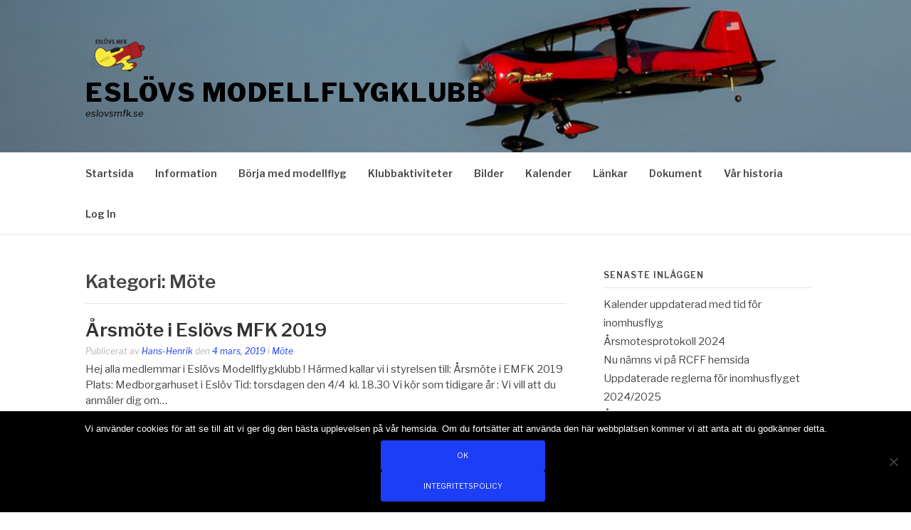

--- FILE ---
content_type: text/html; charset=UTF-8
request_url: https://eslovsmfk.se/wp-admin/admin-ajax.php
body_size: 303
content:
{"responseCode":1,"markers":[{"id":"1","map_id":"49","marker_name":null,"marker_desc":"BERGA 135, 241 91 Esl\u00f6v, Sverige","icon":"https:\/\/maps.gstatic.com\/mapfiles\/api-3\/images\/spotlight-poi2.png","address":"BERGA 135, 241 91 Esl\u00f6v, Sverige","lat_lng":"55.84564254873413,13.329687646215802","have_marker_link":"0","marker_link":null,"marker_link_new_tab":"0","show_desc_by_default":"0","created_at":"2021-08-01 23:03:12","created_by":"1","updated_at":"2021-08-01 23:03:12","updated_by":"1"}],"message":"Markers fetched successfully."}

--- FILE ---
content_type: text/html; charset=utf-8
request_url: https://www.google.com/recaptcha/api2/anchor?ar=1&k=6LdEPLgUAAAAAPpATp18yQemiih4yF_elkuLnFKi&co=aHR0cDovL2VzbG92c21may5zZTo4MA..&hl=en&v=TkacYOdEJbdB_JjX802TMer9&size=invisible&anchor-ms=20000&execute-ms=15000&cb=e3tqx0b9a0l7
body_size: 44920
content:
<!DOCTYPE HTML><html dir="ltr" lang="en"><head><meta http-equiv="Content-Type" content="text/html; charset=UTF-8">
<meta http-equiv="X-UA-Compatible" content="IE=edge">
<title>reCAPTCHA</title>
<style type="text/css">
/* cyrillic-ext */
@font-face {
  font-family: 'Roboto';
  font-style: normal;
  font-weight: 400;
  src: url(//fonts.gstatic.com/s/roboto/v18/KFOmCnqEu92Fr1Mu72xKKTU1Kvnz.woff2) format('woff2');
  unicode-range: U+0460-052F, U+1C80-1C8A, U+20B4, U+2DE0-2DFF, U+A640-A69F, U+FE2E-FE2F;
}
/* cyrillic */
@font-face {
  font-family: 'Roboto';
  font-style: normal;
  font-weight: 400;
  src: url(//fonts.gstatic.com/s/roboto/v18/KFOmCnqEu92Fr1Mu5mxKKTU1Kvnz.woff2) format('woff2');
  unicode-range: U+0301, U+0400-045F, U+0490-0491, U+04B0-04B1, U+2116;
}
/* greek-ext */
@font-face {
  font-family: 'Roboto';
  font-style: normal;
  font-weight: 400;
  src: url(//fonts.gstatic.com/s/roboto/v18/KFOmCnqEu92Fr1Mu7mxKKTU1Kvnz.woff2) format('woff2');
  unicode-range: U+1F00-1FFF;
}
/* greek */
@font-face {
  font-family: 'Roboto';
  font-style: normal;
  font-weight: 400;
  src: url(//fonts.gstatic.com/s/roboto/v18/KFOmCnqEu92Fr1Mu4WxKKTU1Kvnz.woff2) format('woff2');
  unicode-range: U+0370-0377, U+037A-037F, U+0384-038A, U+038C, U+038E-03A1, U+03A3-03FF;
}
/* vietnamese */
@font-face {
  font-family: 'Roboto';
  font-style: normal;
  font-weight: 400;
  src: url(//fonts.gstatic.com/s/roboto/v18/KFOmCnqEu92Fr1Mu7WxKKTU1Kvnz.woff2) format('woff2');
  unicode-range: U+0102-0103, U+0110-0111, U+0128-0129, U+0168-0169, U+01A0-01A1, U+01AF-01B0, U+0300-0301, U+0303-0304, U+0308-0309, U+0323, U+0329, U+1EA0-1EF9, U+20AB;
}
/* latin-ext */
@font-face {
  font-family: 'Roboto';
  font-style: normal;
  font-weight: 400;
  src: url(//fonts.gstatic.com/s/roboto/v18/KFOmCnqEu92Fr1Mu7GxKKTU1Kvnz.woff2) format('woff2');
  unicode-range: U+0100-02BA, U+02BD-02C5, U+02C7-02CC, U+02CE-02D7, U+02DD-02FF, U+0304, U+0308, U+0329, U+1D00-1DBF, U+1E00-1E9F, U+1EF2-1EFF, U+2020, U+20A0-20AB, U+20AD-20C0, U+2113, U+2C60-2C7F, U+A720-A7FF;
}
/* latin */
@font-face {
  font-family: 'Roboto';
  font-style: normal;
  font-weight: 400;
  src: url(//fonts.gstatic.com/s/roboto/v18/KFOmCnqEu92Fr1Mu4mxKKTU1Kg.woff2) format('woff2');
  unicode-range: U+0000-00FF, U+0131, U+0152-0153, U+02BB-02BC, U+02C6, U+02DA, U+02DC, U+0304, U+0308, U+0329, U+2000-206F, U+20AC, U+2122, U+2191, U+2193, U+2212, U+2215, U+FEFF, U+FFFD;
}
/* cyrillic-ext */
@font-face {
  font-family: 'Roboto';
  font-style: normal;
  font-weight: 500;
  src: url(//fonts.gstatic.com/s/roboto/v18/KFOlCnqEu92Fr1MmEU9fCRc4AMP6lbBP.woff2) format('woff2');
  unicode-range: U+0460-052F, U+1C80-1C8A, U+20B4, U+2DE0-2DFF, U+A640-A69F, U+FE2E-FE2F;
}
/* cyrillic */
@font-face {
  font-family: 'Roboto';
  font-style: normal;
  font-weight: 500;
  src: url(//fonts.gstatic.com/s/roboto/v18/KFOlCnqEu92Fr1MmEU9fABc4AMP6lbBP.woff2) format('woff2');
  unicode-range: U+0301, U+0400-045F, U+0490-0491, U+04B0-04B1, U+2116;
}
/* greek-ext */
@font-face {
  font-family: 'Roboto';
  font-style: normal;
  font-weight: 500;
  src: url(//fonts.gstatic.com/s/roboto/v18/KFOlCnqEu92Fr1MmEU9fCBc4AMP6lbBP.woff2) format('woff2');
  unicode-range: U+1F00-1FFF;
}
/* greek */
@font-face {
  font-family: 'Roboto';
  font-style: normal;
  font-weight: 500;
  src: url(//fonts.gstatic.com/s/roboto/v18/KFOlCnqEu92Fr1MmEU9fBxc4AMP6lbBP.woff2) format('woff2');
  unicode-range: U+0370-0377, U+037A-037F, U+0384-038A, U+038C, U+038E-03A1, U+03A3-03FF;
}
/* vietnamese */
@font-face {
  font-family: 'Roboto';
  font-style: normal;
  font-weight: 500;
  src: url(//fonts.gstatic.com/s/roboto/v18/KFOlCnqEu92Fr1MmEU9fCxc4AMP6lbBP.woff2) format('woff2');
  unicode-range: U+0102-0103, U+0110-0111, U+0128-0129, U+0168-0169, U+01A0-01A1, U+01AF-01B0, U+0300-0301, U+0303-0304, U+0308-0309, U+0323, U+0329, U+1EA0-1EF9, U+20AB;
}
/* latin-ext */
@font-face {
  font-family: 'Roboto';
  font-style: normal;
  font-weight: 500;
  src: url(//fonts.gstatic.com/s/roboto/v18/KFOlCnqEu92Fr1MmEU9fChc4AMP6lbBP.woff2) format('woff2');
  unicode-range: U+0100-02BA, U+02BD-02C5, U+02C7-02CC, U+02CE-02D7, U+02DD-02FF, U+0304, U+0308, U+0329, U+1D00-1DBF, U+1E00-1E9F, U+1EF2-1EFF, U+2020, U+20A0-20AB, U+20AD-20C0, U+2113, U+2C60-2C7F, U+A720-A7FF;
}
/* latin */
@font-face {
  font-family: 'Roboto';
  font-style: normal;
  font-weight: 500;
  src: url(//fonts.gstatic.com/s/roboto/v18/KFOlCnqEu92Fr1MmEU9fBBc4AMP6lQ.woff2) format('woff2');
  unicode-range: U+0000-00FF, U+0131, U+0152-0153, U+02BB-02BC, U+02C6, U+02DA, U+02DC, U+0304, U+0308, U+0329, U+2000-206F, U+20AC, U+2122, U+2191, U+2193, U+2212, U+2215, U+FEFF, U+FFFD;
}
/* cyrillic-ext */
@font-face {
  font-family: 'Roboto';
  font-style: normal;
  font-weight: 900;
  src: url(//fonts.gstatic.com/s/roboto/v18/KFOlCnqEu92Fr1MmYUtfCRc4AMP6lbBP.woff2) format('woff2');
  unicode-range: U+0460-052F, U+1C80-1C8A, U+20B4, U+2DE0-2DFF, U+A640-A69F, U+FE2E-FE2F;
}
/* cyrillic */
@font-face {
  font-family: 'Roboto';
  font-style: normal;
  font-weight: 900;
  src: url(//fonts.gstatic.com/s/roboto/v18/KFOlCnqEu92Fr1MmYUtfABc4AMP6lbBP.woff2) format('woff2');
  unicode-range: U+0301, U+0400-045F, U+0490-0491, U+04B0-04B1, U+2116;
}
/* greek-ext */
@font-face {
  font-family: 'Roboto';
  font-style: normal;
  font-weight: 900;
  src: url(//fonts.gstatic.com/s/roboto/v18/KFOlCnqEu92Fr1MmYUtfCBc4AMP6lbBP.woff2) format('woff2');
  unicode-range: U+1F00-1FFF;
}
/* greek */
@font-face {
  font-family: 'Roboto';
  font-style: normal;
  font-weight: 900;
  src: url(//fonts.gstatic.com/s/roboto/v18/KFOlCnqEu92Fr1MmYUtfBxc4AMP6lbBP.woff2) format('woff2');
  unicode-range: U+0370-0377, U+037A-037F, U+0384-038A, U+038C, U+038E-03A1, U+03A3-03FF;
}
/* vietnamese */
@font-face {
  font-family: 'Roboto';
  font-style: normal;
  font-weight: 900;
  src: url(//fonts.gstatic.com/s/roboto/v18/KFOlCnqEu92Fr1MmYUtfCxc4AMP6lbBP.woff2) format('woff2');
  unicode-range: U+0102-0103, U+0110-0111, U+0128-0129, U+0168-0169, U+01A0-01A1, U+01AF-01B0, U+0300-0301, U+0303-0304, U+0308-0309, U+0323, U+0329, U+1EA0-1EF9, U+20AB;
}
/* latin-ext */
@font-face {
  font-family: 'Roboto';
  font-style: normal;
  font-weight: 900;
  src: url(//fonts.gstatic.com/s/roboto/v18/KFOlCnqEu92Fr1MmYUtfChc4AMP6lbBP.woff2) format('woff2');
  unicode-range: U+0100-02BA, U+02BD-02C5, U+02C7-02CC, U+02CE-02D7, U+02DD-02FF, U+0304, U+0308, U+0329, U+1D00-1DBF, U+1E00-1E9F, U+1EF2-1EFF, U+2020, U+20A0-20AB, U+20AD-20C0, U+2113, U+2C60-2C7F, U+A720-A7FF;
}
/* latin */
@font-face {
  font-family: 'Roboto';
  font-style: normal;
  font-weight: 900;
  src: url(//fonts.gstatic.com/s/roboto/v18/KFOlCnqEu92Fr1MmYUtfBBc4AMP6lQ.woff2) format('woff2');
  unicode-range: U+0000-00FF, U+0131, U+0152-0153, U+02BB-02BC, U+02C6, U+02DA, U+02DC, U+0304, U+0308, U+0329, U+2000-206F, U+20AC, U+2122, U+2191, U+2193, U+2212, U+2215, U+FEFF, U+FFFD;
}

</style>
<link rel="stylesheet" type="text/css" href="https://www.gstatic.com/recaptcha/releases/TkacYOdEJbdB_JjX802TMer9/styles__ltr.css">
<script nonce="S6HpCbuo-Z_4YtILWHpwWQ" type="text/javascript">window['__recaptcha_api'] = 'https://www.google.com/recaptcha/api2/';</script>
<script type="text/javascript" src="https://www.gstatic.com/recaptcha/releases/TkacYOdEJbdB_JjX802TMer9/recaptcha__en.js" nonce="S6HpCbuo-Z_4YtILWHpwWQ">
      
    </script></head>
<body><div id="rc-anchor-alert" class="rc-anchor-alert"></div>
<input type="hidden" id="recaptcha-token" value="[base64]">
<script type="text/javascript" nonce="S6HpCbuo-Z_4YtILWHpwWQ">
      recaptcha.anchor.Main.init("[\x22ainput\x22,[\x22bgdata\x22,\x22\x22,\[base64]/SFtmKytdPWc6KGc8MjA0OD9IW2YrK109Zz4+NnwxOTI6KChnJjY0NTEyKT09NTUyOTYmJnYrMTxMLmxlbmd0aCYmKEwuY2hhckNvZGVBdCh2KzEpJjY0NTEyKT09NTYzMjA/[base64]/[base64]/[base64]/[base64]/[base64]/[base64]/[base64]/[base64]/[base64]/[base64]/[base64]/[base64]/[base64]\\u003d\\u003d\x22,\[base64]\\u003d\\u003d\x22,\[base64]/Dvh/Dm0nCm1Qnc8Ouw4MSwoNHwrJyWkfCusONRmchL8KfTG4iwqATGknCpcKywr8lU8OTwpAewr/DmcK4w74nw6PCpxzCocOrwrMiw7bDisKcwrdowqEvfMKQIcKXLgRLwrPDgcOJw6TDo2rDtgAhwqzDlnk0PsOwHk4+w6sfwpFtAwzDqlJaw7JSwoTCisKNwpbCpmd2M8KLw4vCvMKMNcOaLcO5w5M8wqbCrMOqd8OVbcOQUMKGfhvCnwlEw5/DvMKyw7bDpgDCncOww6x/EnzDqmNvw69OXEfCiSnDjcOmVH1YS8KHOsKEwo/DqkxFw6zCkjrDvBzDiMO/wpMyf2TCn8KqYi5JwrQ3woIaw63ClcK+bhpuwp7CmsKsw74tT2LDksOJw4DChUhTw6HDkcK+BDBxdcOtBsOxw4nDsCPDlsOcwqLCucODFsO4f8KlAMOAw73Ct0XDmnxEwpvCp35ULTxwwqAoVUc5wqTCqljDqcKsMsOra8OcScONwrXCncKDZMOvwqjChsOSeMOhw4/DjsKbLQPDjzXDrXPDowp2fRsEwobDkhfCpMOHw57Cm8O1wqBuHsKTwrtEEShRwrhdw4RewrLDmUQewoTCrwkBI8OTwo7CosKTf0zChMOPLsOaDMKQJgkoX33CssK4dMK4wppTw6jCrh0AwpUZw43Ck8KvcX1GYBsawrPDjC/[base64]/CgcOaDFl/UCnCuCkfwrkewplkQsOXw57DsMO+w4Uqw5ICeQI/[base64]/IMKhwoNCbsKUYxjDrG48w5UgwpTDl8OZwovCmTHCj8OIDcKVwqXDiMKxJxjCr8KcwqTCtUbCuyAewo3DgC8/woQUQz/CncKBwqbDg0fCrzXCksKIwqFgw68Mw4gVwqcBwoXDkjwoBcOUYsOww7vCtytpw6JewqMmCMOFwpfCkS7Ct8K+A8OgfcKowoXCjFDDrwtbwoHCm8OMw6oCwqdpw67Ct8OTbxjDiUVJPUXCtDTCsAnCtTRtIx/CtcKVOSx5wobCqUHDosOdK8OsEHVffsOFAcK+w4TCsG3CocKNDcK1w5PClMKPw7VoI0DCpMKxw64Mw57Di8KCTMKOTcK5w47DjsO+wqtrVMK1fsOGYMOqwqJBw4ReYBtjSyfDlMKoVkvDiMOKw75bwrLDrMOSQUrDtndYwp3CkCwXHmwtAcKLdMK/Q0V/w4/[base64]/DpMKfwrYYwpIlXMOuwp9zPMKJwqfCrlvDk3LCocOJwqVOWVwOw55UdMKWUC4twrEeNMKtwqDCn05OG8K7b8KfU8KOEsO/EC/Dl1TDk8KPZcKYFl1Ow7F6ZA3DuMKuwpYWecKaPsKLw47DvUfCiwDDs1QZBsOHIcKowojDhEbCtRxqTR7Dhj8Rw4FNw6c8w5XCrWzDgcO+ISbCi8OCwqFaQMKEwqjDoG7CkcKRwqMAw6teRsKQPMOdJsOjbsK2G8Odd0nCrxfCrsOxw6/DuwrDtjkXw6oiGXzCtMKDw57DscOCbGPChDHDusKvw7jDr1pFe8Ovwrd5w57DvyLDiMKtwokwwqt1V1TDpjUIVyfDoMOZdsKnKsOIwp7CtTgsaMK1wo4Hw5bDoHh9c8KmwpICwovCgMKMw7Fww5o6Gypnw7wGCgnCmcKvwoU/w4PDhDh7wq8BFn5pUVbCoFhSwrvDu8Kyb8KFJsOuDy/CjMKAw4PDksKJw59Ew5llPCHCuz3DlS5+wozDsDsnJ0/DhVN7WSsxw5XCjcKqw65uw7DCtsOtDsOVPcK+O8KqGk5LwqTDpjrCmAjCpA/[base64]/CrzZMCjEow5DDu8OwEmREw7BFNwEpBgHDtVIiwpXDscKuH0xkfGwBw4PCqADCmkLCvMKew5PDpV1hw7NVw7YXBcOGw5PDsl1lwoIoHn9Fw5w0D8O6JRfDviU3w6oZw5HCmlp4GRdDwpgoMsOIE1hSLcKbecKuJUtuw4PDvsK+wptyf3DDjWjDphXDiVsdCw/[base64]/[base64]/wrvCgyHDpUMmw4QiX8KNw6Ahwp1mF2/CicK2w44owrzCri3Cr1xJMkTDg8ONMB4MwoM/[base64]/G1bDvk0YQMOiw4w4I8One8Kgw41Dw7HClkbDshNkw5rCo8OCwpYRYsOsZDxaL8KRPUTDrmHDsMO6RQk4UsK7YAIGwpJtY17Dl1cLL3HCoMOEwpoFSjzCklXCgX/[base64]/Do0nCoVMEw6giDsO4RcKqw57ChTjDmm0/OsOPwoJffcOHw7jDssK4wqBHCz4VwpLDt8KQUCN2UybCqz8pVsOtV8KsJnVTw4nDoS3Dj8KlN8OJY8K6JsOPacOPIsOXw6AKwrd1DTbDtikhJWnDtCPCvREjwo9tJw9tWSMHOw/Cg8KUacOTHMKEw5/DvDjDvybDscOMwrHDhHxpwpDCgsOmw6kHJcKAcMK7wrXCoWzCmA7DmSlVdMO2dhHDiE1BO8K3wqo+w45YOsKHRh5lw5/[base64]/w67DqDrDvQfDvDjDlSEvBlkVwpYZwovCkzY+XcOhLMOaw4tLTBMKwrw9TGDDmQHDvsOLw6jDocKJwq9OwqFHw4wVXsOpwrcjwqrDssOYw5pbw7XCvcKRacO5bMO7IcOpND82wr4fwr9bM8OHwqMKGB/DpMKZGsKWNxDCg8K/wpTCkwjDqsKGw4UdwpIjwqEow5bCpXU6OMKvdkZ8M8Kbw4RrOTpcwoLCiTPClDsLw5LCnkvCt3DCpU1Xw54Dwr7Dm00ILyTDunTCncKRw5N5w7N3N8Kuw4zDsVHDlMO/[base64]/DpMK8KcOCNMKXwpXCi8KZw6FzTygmeMOjBh50PgcIw4fCmsOoU0tnFV93J8O+w49owrU/[base64]/[base64]/CoMOMw6xWwo5dLcKvThk9wrrCgcKFTSt0Zw/DlsKlHn7ChBMLW8OuP8KYfx1+w53DpMOpwozDiTUvccO4w4XCoMKTw7oNw5xiw5BwwqbDrsOFVMO/I8O0w7ELwrMhDcKrCXMvw5bClSYQw6fCozEcwqrClUPCvlEMw5zChcOTwqVrFQPDu8OgwqEsK8O3AMKlw6gtDcObFXY/[base64]/wqnCn8Kyw44YP8K7dHfDmcKXJcK0X8O/wq/[base64]/DpHg+wrXDmcKWw7LDk8OWS8OtwrDDisKbwowqPMKFXBcpwpDCrcO8w6zCrl8NWyIfJcOqFF7Cq8OQZyXCjcOpw43DmsKGwpvCtMOhf8Ktw7DDssO9MsKFUsK+w5QsAnzCiVhkNcKIw6HDksKwd8OJR8O0wr4NBmnDvh7DvjUffRVLKRdvEAA7wqNIwqABwp/Cm8OhCsKiw5jDpFhyNlsecMKhWAnDusKnw4rDv8KjdmfCucObL2PDk8KFAXPDuy9qwofDtHA/wrfCqA1BJErDqMO7aEcAai8hwp7DkVxCICkjw5thL8OcwqclXsK0wqM2w4I7UsOjwqzDvnQ5wqPDq07CpsOdd0HDjsKfe8OEY8KRwp7CncKgKXpOw7rDrwwxNcOZwrdNSGbDlTYrw59SMUwIw6bCj0ULwrPDp8Ouc8Kywq3CmjTCvkhnw6/CkxJqbWVGRHfDmx9nIsO6RS/DvcOWwrJQRg9iwqgJwr03KVvCsMO4AyYXD38zwqPCj8OeKCTColXDskYgasOLC8Kqw504wrHCkcOaw5fCgsOrw7w4BcKywpJDKcKww7zCqV7Ck8OLwrPCmiFPw63Chn7DrQTCg8KWVX7DsHRqw7fCiAEkwp/CpcKfw5LDsx/CncO8w6d2wqHDg1nCg8K6dz8kwp/DoCfDpMOsUcOWacOnHU3CtU1Ne8KLUsOJJhHDuMOqw5dmCFLDmlw0acKHw6vDosK/N8OlJ8OOGMKcw4vDuGTDkBLDt8KuVcKrwqJmwoXCmzJBamjDgy/[base64]/O8KnwrLCqcKtw5xYKcKEw7jDiBDCo33Cv1g+w7lsNl8kw5s1w7QFw580EsKbQwTDp8OscjTDiE3ClgrDtcK7V3ttw7jChcOrchHDt8K5aMKbwpctdcODw4M3XX57QQwMwonCm8OwfcKiwrXDiMO3eMOhw4ZSMMO/[base64]/[base64]/[base64]/CvF/CgcOfB8KCeEDDpMOhwpbCq8ORQHbDrBsVwqZtw7TCmUdawpkzRBnDmsKBGsKJw57CiD81wq0iPxnCqSjCoAs0PcO+DxnDuDjDhm/DtMK6b8KMaF3DscOoHyIEVsKMdVLChMKdTMOAT8K9w7Z1eFnCl8KzJsOhTMOnwrrDqMORwoPDkmbDhEcbOsKwZW/Dp8O/w7A0wo3DssKWwp3ClVMJw4o+w77CoGnDhSB2EileDsOpw4jDjcKiMcKPfMKoc8OQcAB/cAZlI8K+wqdnaHnDs8K6woTCvCZ4w7nCjgpRDMOmHxzDusK5w47CusOEeAYnM8Kjdj/CmVQsw47CucKgLcO2w7DDlR/DvjjDsnLCliLCisO5w6HDlcKqw4ILwobDrk/DhMOjJV1Bw70Zw5LCocOqwpzDmsOUw5BJw4TCrcKfEVLDoz/ClEpjT8OyRMO/JmNgOCTDvncCw5MvwofDjE4Owq8xw7BkAwjDncKhwpnCh8O/[base64]/DrgRjfmLDqsKvw5PCmxjDp8OUS8OIdMOZbhHDhsOhwofDjcOkw4HDrcKBBALDoT1Mw4E3UsKTE8OIbw/CpwQnSxwlwpTCtXYDWThLf8KIIcKhwqZ9wrY2esKgHB/DlBXDjMOZEhDDthBPIcKpwqDCsV7Dh8Kpw4RzehzDlcOqwojCtAMgw7TDjQPCg8K9w7HDqxbDkkjDjcK3w6BzD8O8M8K3w7x6GV7ChGoZacOxwoQqwqnDlEjDhkLDpcKNw4DDumLCkcKJw7rDtcK3cXBiIcKjwq7DqMOxSmbChVXCvcKSBF/[base64]/Dr3k1wrdNMQIAw4Nbw4/DrsOeRgscw6NAw7fDp8KaN8KMw7Amw5EuIcKTwrsqwr3ClkJFfUk2wpVmwojCpcK/wqXCoEVOwodPw5TDnmfDqMOqwpw+aMKSTjjCtzI5dm/[base64]/DtlTDnwJGwrzDtMKfRBLDnD4eJsO3wqzDkGnDmcOQwrtLwqVJBkE1AWYOwonDnMKjwoscFkzDukLDssOywrzCjDXDssOyfn3Dk8KRZsKFccKGworCnybCh8OMw4/CnQ7DqMOrw6fDk8KEw78Jw7J0f8OVYDvCssOFwp7CjnnCmsOsw43DhwoQFsOaw7TDjSnCqSDCi8K0FUrDjRTCjMO1e3HClHgcWcKEwqTDnBMXUAjCrcKQw5xMDVx2wrjCiB/DlEcsFHFjwpLCokM/HWhtF1fCjk4Hwp/Du3DDgG/Dm8KmwoPCnUUawoFmVMOdw7bCp8KowqHDkmkxw5dnwozDtMKmEDMnwpLDm8KpwoXDhibDkcOdJR4jwqpHTCctw6vDukwSw5xQw70EesKHLngfwrsJI8KFw7BQN8KXwp/DvcKEwq8Vw5nDk8OoRcKAw4/DvMOMJ8OsVsK7w7ItwrTDmBdwE3PCqhwSGxjCisOBwr/DhcOOwqjDgsKawp/ChFp9w5HDqcKiw5fDiRdmA8OZcjYnURnDijPDpm3CtsKoccO/REILK8OBw5piXMKmMMOnwpY1GsORwrLDjcKkwp4MbFwbTFkOwpXDhgwnEcKgRkjDr8OgYFbDhQXClMOpwr4Pw5nDl8OpwoUicsKiw4kFwpfCt0bCp8OYwoY3S8OBWCHDhsONUQxKwqAUWGzDhsOIw4/[base64]/[base64]/CqcK9C2QwwqByw7cPD8OAZMOtw77CoMOfw6bCg8Oew61be0LCkCRTJkwZw7xAH8OGw6BZw7IRwp7DmMKhRMO/KgrCmXTDgkrCg8OdR0oAw5bCk8OLV0DDg2oawpLCmMKew7nDslc3w6UfX3DCtcK4wppdwrwswos1wrDCoCbDocOMW3/DtV41MBDDocO0w7HCjcK4aVJxw4LDn8Oewrx/w6oww45eHzrDgUjCnMKgwqHDjcK5w4xxwqvCrlXDoFNDw7fDnsOWZEFvw7Ymw4TCq2AzVsOIfcONd8OzE8OLwrfDliPCtMOXwq3CrmUaGMKxPMOCG2/[base64]/w5DCmB/CssOXwrDCgT7Dokkkw4wjw5LCi0QFwpXCn8K4wqjDjWbDnHfDhzvCmVQBw6LCvEgPGcKGdRDDgMOMLMKcw5XCphQOc8KPZWXCj0nDoAoaw6szw5HCsynChVjDi1nCkRFSQsOzGMObIMO/BiLDjsOsw6tyw5nDisKAwqfCvcOowozCkcOrwrPDncOuw4YUZGF+SFXCjsKRDCFcw50mw4YOw4TChx3CjMK/[base64]/CnGxuw4MFL2B9DWLChcKSwoBOMcOlw67DgsOKw5cGaTdFbMOqw5Fmw5pHDycAZ2rCmMKZFlbDiMOhw5YrFjLDqMKfw7bCrGHDsz/Di8KcWEjCsRoOHBXDnMK/[base64]/DqcKOwpjCuT3DlDEXw7rDrMKvwolhYMKdMEDChMO4cXrCpgF2w44JwpkoH1DCollawrnCuMOvwp8dw4cIwp3CqG1PT8K7wo4CwroDwrI6cnHCkx3CpXpww5vCocOxw4bCpGFRwodnEljDjS/[base64]/[base64]/DpMKrw4dGw5RaFHTDvMKoScOJCS42HsKPw57CjE/[base64]/DkxPDlSRLa8KcwofDpmzCsgJ3MsKWwoRtAcKCElnClsKvwo1IBcK+Dg/CqcOjwofDgsORwrDCkyrCpFwbRyF1wqXCqMOoLsOMdV5jcMOUw7JgwoHDrcO7wpfCt8KuwpvDuMOKFX/CigUawqt2wofDksKGcUbCqnxJw7chw6bDnMKbw5/Cg2cRwrHCoy0/wphQAXbDnsKNw5jDksOnBjIUZkAXw7XCisO2Zk/DnQJTw67DumFCwrLDhMOPTWDCvDfDsFbCgSbCqsKKT8K4wrQaHcKET8Ozw6wrR8KjwpI+E8K/w7dmQBPDs8KaUcOXw6t8w4xpEMK8wpbDgcOww4HCv8OgVyVvJXllwrNNZFTCunpZw6vCk2cxU2vDmcO5LgE/NkbDvMOawq4uw7LDrRfDlnfDnmHCjcOccG8KNFB5DHQDS8Kew6xENQMtVMOBP8O9M8O7w7gVdk88cwlkwrjCgMOEa1gHG3bDrsOmw78aw5nDhA1ww4dhQzUXacK/wr4mHcKnHUdjwojDt8KHwqw6wowhw6kuD8OOwofCnMOWEcKpZ1tmwojCicOXw6nDkGnDhx7Dm8KuU8O4CmsIw67DmMKMwpQMH35RwqjDuw7CrMOEU8O8woVGWk/DpzDCjz8QwoxVXxpHwr57w5nDkcKjDFLDrlLCj8OBRCHCqS3DhcOBwrRfwqXDoMOqb0jCtFQ7FgvDrcKjwpvDqcOQwqVxfcOIQcKjwqdIABoyXsKNwr4Aw51dOXcnGSgdIMOjwogpIARXWyvChMOEfMK/wqnDtnLDs8OiHDvCt0/Cs3NfaMOsw68Lw6/Cu8KzwqpMw41ww4AxE0MfI2IPMWTCicK7a8KhXyMjLcKrwogXesOewqdIaMKIPwJJwrZJEMOcwprCpMOsWxp5wox8wrfCsBTDrcKIw61nexzCm8K7w4rCiQp1HcK/woXDvGnDhcKqw7kqwpNTF3DCgMKBw4/[base64]/[base64]/[base64]/CrzU6KA4qwqnCmA7DvcK9w47DmUDDpsOMOxrCgcKjF8KlwqTCtk1lQsKjKMO6fsKUPMOew5XCr3rCucKIcVsPwqVjHcO9JHIfIcK8LcOmw4jDgsK2w5PCrsObCcKYAxFfw7/CvMKSw7h7w4fDtm3ClsOWwq3CqFLCtTTDgXoRw5LCgmN1w5/CtTLDm3Nlwq3Cp1TDg8OXC0zCg8O4w7RSdMK1Z100HsKHwrBiw5PCmMKow4fCkhcaf8O8w43Cn8KXwqRIwowuWsKuXkvDokzDkcKIwpPCj8KbwohHwpjDgXDCuBfDlcKLw7ZeaWdudF3CrVDCiATCrMKkwrLDrsOOBcOmS8OtwpcBPcK+wqZ+w6ZxwrRBwr5DBcOzw5/CjCbCusKMX3U/B8KkwojCvg9ewp9WZ8KmMMOOIhjCsXtwLmHDpA44wpUSIMK7VsK9w6nDt3TCkCvDusKrVMOuwq/ConnCmVLCsxPCpR9sH8Kxwq7CqSoDwrJhw6PCmFleGls1GV4awoPDuQvDvMOYSTXCtsOOQAJjwr8twrVzwoF5wqjDnVwIwqPDshzCj8O6Om7Chhs+wrnCojcnOXrCohYtbcKUVVbCmFoOw5TDscKhwr0/d37Cs3EJG8KCCMOxw5rDuiTDu0fDicOARMKLw6/Cm8Okw55gNQDDqsKKecK8w6RzAcOvw7JtwpLCq8KOY8KRw7FNw5tlY8OUXhbCqsOXwo9cwo/CvMKkw7bDscONPzPCnMKhHx3ClEDCiXfDl8KTw7UQOcO2dHUcGwlJZGo3w67DohxdwrzCqVfDqcOxw5wHw7LCk1gpCz/Cul8LH2LDhhIJw4RcOj3CpMOIwoPCtTVlw7Vkw7jDqsKDwoPCqXfCgcOJwr0YwqfCq8O5bcKjATs1w603MMK8fcKrYCF9cMK/wrHCjhfDhU9tw5tPccKWw63DhcO5w4dNXMOKwonCg13Ci0s+XmQ1w4pVKmHCgMKNw7hAMjtbRGNewoxGw7FDF8K2O2sGwo04w75nVDvDuMOcwr5hw4LDhmB6WMK7PX14dMO9w5vDv8OQJMKyG8Oxa8K5w7NRNV5Tw51XDTLDjj/[base64]/[base64]/w75WX15ZwopdWSPCgsO1YsOMwocrXcKZw44TwonDusKkw6nDqcODwp7CtMOXTGTCvnwpwqTDlUbChH/CisOhHMOKw7ktJsK4wpModsKFw6kuXm5XwotrwpfCk8O/w5vDi8KAHTcVesONwq/[base64]/IRRlwo8nwojCnsObwrLCk8O9V3bDvFLCvMKRw7kfw4xdw4BPwp0Rw4pHw6jDgMOfb8ORXcK1Kj0/woDDicKOw53DvsOkwqJ3w7XCnMO7VGUoK8KTJMOFHVEywozDnsOxIcOqeCpIw6vCvmfCvmtSeMKXVDkQwqfCg8KYwr/Dt0Vow4I6wqfDq2PCnCLCr8O8wrzCuCt5YcOmwo3ClAjCrDw0w5BBwqPDm8OyE3h1w5gZw7XDucOBw59VKk/DjcOYMcOKKsKOLUUaUHwaM8Opw480USfCisKoQcKlZsKTwrnCmcKJwpNyKcKiJsKbOzFpdcKiAMK/J8K5w7Q1HsO5wozDjsKnf2nDpUDDqcKAMsK+wo8GwrPCicKhw6zCp8KlVmnCoMOZK0jDtsKQwprCosKcS0/CvcKNc8O6wq0UwqrCh8K4bj7CoXdWfsKbwpzCjjvCtyR3U2HCqsOwaXvCslDCicOvFwcyS3rDqxzDisK1ZUbCqk/DpcO7C8KGw54rw57DvcO+wrc6w47DnwdiwprCnBnDtz/CvcObwpw0UDLDqsK4w5vCn0jCscKDDcKAwqdSD8KbHzDCj8OXwovDokLCgF8gwqE8IWslQHcLwr1ewpfCg2t4HcKZw6wnQsKWwrPDk8Otw6DDlhpowoAOw7cCw582UybDszcMP8KAwrnDqi3DszpND2HCo8OUCMOuw5rDhnrCgDNVw44xwrDClxPDiF/DgMOACMOIwrwLDHzCncOUDcKPQMKYf8OnD8OEL8KQwr7CiXtqw5NKdUorw5Nowp0aB1AlH8KFN8ODw7rDocKYB3nCozB3Xj/DtRjCqgjCu8KHYcKcbmDDnERhP8KVwrHDpcKnw7JyenZtw5EyKD7CmURCwr15w5dTwojCvCbDhsO8wqXDs2fDvFNqwqrDksKcWcK/DSLDmcKmw6UDwpvCjEIvWcKjMcKywqEcw58Awps5BcKxaGIUwr/[base64]/NlzCr17CqGLDknouw6XDgcO3UcKvw5bDl8ORwrTDlhVxwoTCrzjDv3PCsVwnwoclwqnDisKAwqrDn8OHP8O9w4TDnsK6wozDpQ0lWBvDrcOcUcKQw5xUQlRfw7ZlA0LDisOWw5bDu8KPPGTCj2XDhyrDicK7wqgGawfDpMOnw4pdw7XDqUgJPsKDw5BJN0bDlCFbwo/CnsKYI8KUSsOGw54PTMKzw6bDk8KiwqFuUsKqwpPDryRGasK/[base64]/EHoRIGZwPMKKc8O0HcOCTcOUQys8JAVIw58tMcKqX8KTZ8OYw4zCgMK0w7wqwr3Doic9w4Mvw5jCncKCRMK/HFxjwoHCux0xcE5HeBMAw4YERMORw4/[base64]/DhsKjTsOVwqRiQCTCtSDCoi9Ew5fCjHbDl8OhwowRETcsTwNECy0NKcO9w6MmfTbDrcKQwojDgMOzw6TCi23DiMKGwrLDtMOkwrdRe3fDkzJZwpXDnMOLSsOMwqPDtTTClkpGwoApwp0yXcOowonCgcOOajRoegXDjS0Mwp/Dl8KOw4NQb1TDmUgnw7xzYcOFw4fCg2MkwrgtW8Ozw48Nw54kCitXw5NOKxESUDXDkcODwoM/wpHCrwdvKMKrdsOFwrZLAwfChDkCw7I0KMOowq57MW3DqsORwrIOTVA1wpXCungpB2AlwpB+FMKJDcOIOFZHXsOsCRHDgG3CkDcsBxFbVsKQw6PCh1Esw4h8B1UAwqZhRmPCpiPCocOiUkdicsOGIcO7wqM7w7XCicKEXDN8w4LDnQ9DwqlZe8OTekljYFM/AsK2w5XDmsKkw5nClMOBwpRCwqR5Fx3DssKONmnCgQ8cwrQ6dsOewoXClcKKwoHDvcOIw5cEwq0tw4/[base64]/WFIWw7jDvWUEaMK0VcKLA8OFw6cLADvCl1BiAEZYwoDCrcKdw7RPUsKwcSZ8JyE0TcOwfiosFcOYWMOsFFMQb8KVw5nChMOaw5rCgMKXSR7DqsKdwrbCshw/w6p8wqjDixXDilXDl8OGw6PCpUJafjF0wp10fRrCv2rDgTRaIw9OFMK2L8K9wpHCsTkwFTrCs8KRw6zDmQXDq8Kfw4fCrRp9w4ZbScOPChpWb8OIdsOcw6rChg7DvHh+KC/[base64]/CmsOtDcOOwp9JwozDl0rCkhXCucK5w4LDo8OZXsKfwrwvwpTCqsO9woAxwrLDpybDgB3DrHVKwrXCgGTCgg5sT8OwHsO7w4VKw6XDlsO0VsKjCEQvScOhw7vDhsOMw57DqsKsw4PChsOsIMOcSjHDkmvDhcOvwrrChMO6w4/CksKCDcO4wp8MXn5ccWHDpsOfEcOqwqs2w5YCw6bDkMK+wrUQwoPDn8KFC8Ocwppvwrc2O8OuDhXCvSDDhnlZw4rDvcOkEhrDlloTMTHCkMKQXMKIwqdCw47CusO7IytWAMKZOEtkZcOjVCHCog9xw43Cg0l0wpLCtkjCrSI1wocbw6/DmcKpwo3CvCELWcOre8K0RSNzXBrDnDLCpsKqwofDlApuw7TDr8K3A8KdHcORQMK7wpnDkHvDmsOqw79rwoVPwrrCtgPCgiIzM8OEw7nCo8OMwqkye8OfworCnMOGEi3DgjXDqTjDtHETeGLCmMOgwqVZf3vDnUQoBHw7w5Bzw7nCiUsobcOcwr9KfsKWOzMlw4d/[base64]/CvynCtnfCg8OpwpbCu2I7LMOewqvDlRhDwq/DhRvCvH3DmcKyIMKnfnTCqsOvw7fDrkbDlxcjw5ptwqPDo8K5JsKlWMOxW8OFwrF5w7Faw54cwpY6wp/[base64]/wojCkMOJw63CrShTDSQAVsKHw4bDtiNFwo1FRQjDvQTDosOgwo/CggPCkXTCmsKGwrvDvsKLw5fDlwsSUsK2csKJQC7Dmg7Cv2rCl8OqGyzClQZhwpp/w6bCvcKZW1t/wqQew6HDhWbDqg7DqSDDqcOkRgjCsmw+GHgow607w5/Cg8OxI0pZw50zSFYnfVQRBBjCusKYwr/[base64]/w4BhBHbDn8OcwrrDpQcXecOobsKoLT5YOl7Dg8K5w7rChMKuwpR5wovDvcO2bSNywojDp3/CjsKiwo4+N8KCwrbDtsKjBRTDq8KsZ1nCrR85wobDiC0Kw4FlwogCwoM4w6zDo8OYHcKtw4V5QjcQe8Oew4N0wo88ZxV1GRDDonfCqitWw5/DgRpHOmYjw7hBw4rCt8OGCsKLw43Cl8KeKcOcD8Odwr8Dw4zCgmELw5thw6lhNsObwpXCh8OmYlXCusOdwoZfJcOmwrvChsKZNMOdwrY7RxnDpXwLw6nCoivDk8O0GMOFMB95w5LChyM8w7BqSMK2bRfDqcKgwqB5woPCtcOEX8O8w6kBP8KePsORw4Qfw4Z/[base64]/DnsOTw7/CunwSw5XCrlDDsMOlw5IjScKfHsOLw7PCr0gOCsKZw4EKE8OHw6FmwoVsC2NawofClsORwp82VcOWw7bCsQAZQcOKw4kCNsK+wp1pA8OjwrfCs3TCucOgSMOMJXXCqzALw5zCj0/[base64]/CgVtBVQJrwrQVFCnCtcK+wp5IwoQywo/Dm8KSw7E1wphhwqbDrcKcw5HCr0/Dm8KHVyxnImttwoRwwppre8Onw73DkR8sBAjDlMKhwr1CwpYQMMOvw6N1eC3Chg9yw54ewpTCknLDkx8QwpvDunzCnDjDuMOVw6okaCYCw6g/EsKuZcKMw7bCi07CjQjCnCzDjcOuwo3CgsOJWsOgVsKsw4o/[base64]/[base64]/DpzlQw53DrDY/TQIrUyHCisK8IDlPXMKyIQRRwoN6FQweG0hFKyYzw5fDicO6wozDq3fCoiFDwqtmwovDvnzCl8O9w4gIXTAIL8Ovw5XDom82w5XCtcKFFXPDmMOdQsKQwpNSw5bDujsgFhAJJV/CjmZRJMOowqA9w4BnwptVworCt8Okw7txSn0zG8K8w65udMKIUcOiFj7Dlmkew4/CtUnDnsKpdkLDv8Orwq7DskUZwrbCicKBTcOewq3Dv0IkCQzDusKpw4rCv8K4GnJWIzZsY8K1wpjDt8Kiw7HClQ/CoRjCgMKkwp7DnmdoQsK6SMO5c3JCW8Oiwq4dwpwJVE7DscOdbRtZd8OlwpDCjEFDw7RoCSEYR0nCgW3Cj8Kgw7jDo8OBNjLDocKww6fDlcKyLQlEdUbCs8OoMVjCsyA8wrpdw7QBFHbDocO2w4FeH3JmBcO7w6NHDsK4w6l2MTZWAynDuXgqQcOtwp1iwo/CkiPCp8OBwr90TcK9PUl2MXAxwqvDv8OIXsKbw6fDuRRJYX/Ch2IgwpBpw7DCjGlPURhIwrfCqyNCUE86S8ObJMO7w7EVw7LDgAzDrjgWw5TDuR50w7jChgwyC8O7wocCw4DDicOGw6LCrMKsO8Kpw6zDr1Jcw6x8wopyGMOfNMKZwoUsT8ONwp8UwpcedcOhw5YkEWvDk8OUwpcJw58yHsKOIsOWwqzDisOZWAtBWQnCjC/[base64]/[base64]/DqQs0wrDChwg5GELDg8OwKH9TbwhawohCwoB7C8KOKsK3dCZbAArDtsK4ZxY3wq8Iw6hkMMOIUVMqwozDrSEQw5TCtWRSwofCpMKUSg5sVC0+dAYXwqDDpMOgwrRsw6/Dim7Dr8KAJ8KVBgLDi8KmUMKLwoHCoDPCrMORQcKcT2TCuxDDtMOrK3PCmjnDpMKmVcK2DFYsYQVSJXfClcOXw5YvwqNFPwFVw6bCgcKIw6rDjMKww4TCvDQgJ8O/EgbDkFV+w4/Cg8OKFsOCwqLDvB3DrsKBwoxWRsKiwqXDicOAZyo0QcKIw73CnnMFJ2BQw47DkMK6w48VOx3CnMK/wqPDgMKVwrTCmB9ew69qw57DpQ/CtsOIbXdHCjEHw79IUMOsw4xwQi/DtMONwrHCjQ0lIMOxP8KjwqR5w61TBMOMNVzDrnMzWcOKwol8w4hGH19MwrZPX1PCtW/DgMOHw6oQFMKdeBrCuMOww67DoFjCkcOzwoXChcOTdMKiO1nCq8O8w5rDmSpaVEPDvjPDjTXDscOlfldOAsKOeMOwa3gEBGwhw5pKOgfCiVMqD2J4JsKBQQnDisOLwo/Dk3cSHsOAFD3CgTbDj8K6JGtewq5gNH3CrWkOw7bCljzDlMKXVwvCs8OZw4gWGcOwGcOeZWjDihMgwp3CgDfCv8K/w7/DrMK4IBZxwrwOw7YlC8OBBsOgwpPDv2Mcw47CtCp1w73ChF/CvgN+wos5RsKMU8KowqZjNwvDum08CMKEXmHCksK8wpFYwqpOwq84wpjClcONw6/CvlrDhiwfA8ODbkFsZFDDk1tIwrzCqzvCqsKKPUYjw48ZBFlSw7XDksO1LGTCmVNrdcOnJMK/LsKCbMOwwrNmwrjDqgUvO3XDsCLDrHXCuDpXS8KAw6xFK8OJGhsSwrfDu8OmIkN2KsKGNcKCwpXCs3/CiwUKan15w4DCpmzDuijDoVd3IzVIw63Dv23DtMOZw5wNw7VmDiJVwq00PXgvK8Opw5hkw7sxw4gGwrTCvcOMw4jCtB/Djj/CuMKmdlp9Yk3CgcKWwo/ClE3Dmw9deAzDicOtGsO5w7x8GcKiwq/DoMKiJsKDfcOYwoMFw4Jfw5l0wq7CvmnDklQLE8KAw5x8w4EEK0lnwrsiwqjDgsKjw6zDhFo6YcKDw4/[base64]/[base64]/[base64]\\u003d\\u003d\x22],null,[\x22conf\x22,null,\x226LdEPLgUAAAAAPpATp18yQemiih4yF_elkuLnFKi\x22,0,null,null,null,0,[21,125,63,73,95,87,41,43,42,83,102,105,109,121],[7668936,310],0,null,null,null,null,0,null,0,null,700,1,null,0,\[base64]/tzcYADoGZWF6dTZkEg4Iiv2INxgAOgVNZklJNBoZCAMSFR0U8JfjNw7/vqUGGcSdCRmc4owCGQ\\u003d\\u003d\x22,0,0,null,null,1,null,0,1],\x22http://eslovsmfk.se:80\x22,null,[3,1,1],null,null,null,1,3600,[\x22https://www.google.com/intl/en/policies/privacy/\x22,\x22https://www.google.com/intl/en/policies/terms/\x22],\x223ahTguYFOzkcSuLbfyoJHb6jU7EP+wlYpYWLJHKPYgY\\u003d\x22,1,0,null,1,1763488285408,0,0,[183,209,228,153,221],null,[68,190,140,67,211],\x22RC-UG_foJ7wVUnvnw\x22,null,null,null,null,null,\x220dAFcWeA4OXb2Xvw5kTp-YLeJcn6LW2tEvDsb0eSEVWdyfyjMe4TEECf8kOy7kaYrgKGqmKobW2yAGrRnp4PJijtQ3vrr2spiXZA\x22,1763571085487]");
    </script></body></html>

--- FILE ---
content_type: text/plain
request_url: https://www.google-analytics.com/j/collect?v=1&_v=j102&a=740723488&t=pageview&_s=1&dl=http%3A%2F%2Feslovsmfk.se%2Fcategory%2Fmote%2F&ul=en-us%40posix&dt=M%C3%B6te%20%E2%80%93%20Esl%C3%B6vs%20Modellflygklubb&sr=1280x720&vp=1280x720&_u=IEBAAEABAAAAACAAI~&jid=492355566&gjid=1518848215&cid=1938917578.1763484684&tid=UA-141203895-1&_gid=1335415396.1763484684&_r=1&_slc=1&z=1540234827
body_size: -384
content:
2,cG-MTS016GRN3